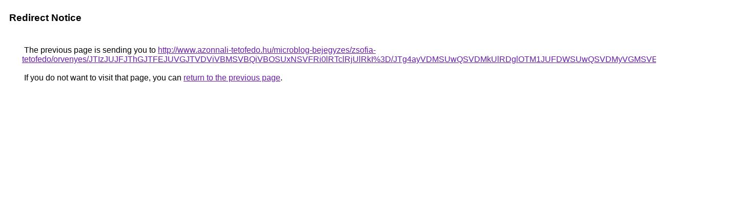

--- FILE ---
content_type: text/html; charset=UTF-8
request_url: https://cse.google.com.na/url?q=http%3A%2F%2Fwww.azonnali-tetofedo.hu%2Fmicroblog-bejegyzes%2Fzsofia-tetofedo%2Forvenyes%2FJTIzJUJFJThGJTFEJUVGJTVDViVBMSVBQiVBOSUxNSVFRi0lRTclRjUlRkI%253D%2FJTg4ayVDMSUwQSVDMkUlRDglOTM1JUFDWSUwQSVDMyVGMSVERSVCMw%253D%253D%2F
body_size: 499
content:
<html lang="en"><head><meta http-equiv="Content-Type" content="text/html; charset=UTF-8"><title>Redirect Notice</title><style>body,div,a{font-family:Roboto,Arial,sans-serif}body{background-color:var(--xhUGwc);margin-top:3px}div{color:var(--YLNNHc)}a:link{color:#681da8}a:visited{color:#681da8}a:active{color:#ea4335}div.mymGo{border-top:1px solid var(--gS5jXb);border-bottom:1px solid var(--gS5jXb);background:var(--aYn2S);margin-top:1em;width:100%}div.aXgaGb{padding:0.5em 0;margin-left:10px}div.fTk7vd{margin-left:35px;margin-top:35px}</style></head><body><div class="mymGo"><div class="aXgaGb"><font style="font-size:larger"><b>Redirect Notice</b></font></div></div><div class="fTk7vd">&nbsp;The previous page is sending you to <a href="http://www.azonnali-tetofedo.hu/microblog-bejegyzes/zsofia-tetofedo/orvenyes/JTIzJUJFJThGJTFEJUVGJTVDViVBMSVBQiVBOSUxNSVFRi0lRTclRjUlRkI%3D/JTg4ayVDMSUwQSVDMkUlRDglOTM1JUFDWSUwQSVDMyVGMSVERSVCMw%3D%3D/">http://www.azonnali-tetofedo.hu/microblog-bejegyzes/zsofia-tetofedo/orvenyes/JTIzJUJFJThGJTFEJUVGJTVDViVBMSVBQiVBOSUxNSVFRi0lRTclRjUlRkI%3D/JTg4ayVDMSUwQSVDMkUlRDglOTM1JUFDWSUwQSVDMyVGMSVERSVCMw%3D%3D/</a>.<br><br>&nbsp;If you do not want to visit that page, you can <a href="#" id="tsuid_rN1taeyECOHhp84P0J7tiQo_1">return to the previous page</a>.<script nonce="5bzJPlqUSE3dtXuAc6ccHA">(function(){var id='tsuid_rN1taeyECOHhp84P0J7tiQo_1';(function(){document.getElementById(id).onclick=function(){window.history.back();return!1};}).call(this);})();(function(){var id='tsuid_rN1taeyECOHhp84P0J7tiQo_1';var ct='originlink';var oi='unauthorizedredirect';(function(){document.getElementById(id).onmousedown=function(){var b=document&&document.referrer,a="encodeURIComponent"in window?encodeURIComponent:escape,c="";b&&(c=a(b));(new Image).src="/url?sa=T&url="+c+"&oi="+a(oi)+"&ct="+a(ct);return!1};}).call(this);})();</script><br><br><br></div></body></html>